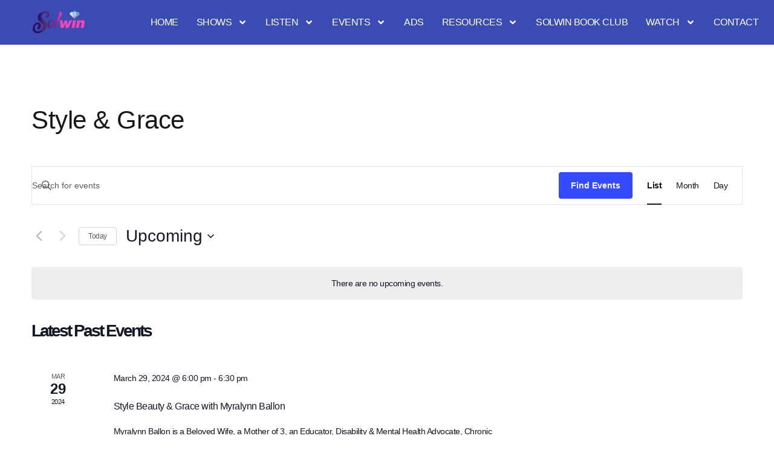

--- FILE ---
content_type: text/css
request_url: https://solwin.tv/wp-content/uploads/elementor/css/post-10.css?ver=1764760533
body_size: 1186
content:
.elementor-kit-10{--e-global-color-primary:#181818;--e-global-color-secondary:#181818;--e-global-color-text:#181818;--e-global-color-accent:#181818;--e-global-color-889c05d:#A4BDF8;--e-global-color-b17eaf1:#B9CEFF;--e-global-color-43e86c6:#FFFFFF;--e-global-color-3c0d787:#FFFFFF00;--e-global-color-7cc218b:#18181826;--e-global-color-36967b6:#171717D9;--e-global-typography-primary-font-family:"DM Sans";--e-global-typography-primary-font-size:70px;--e-global-typography-primary-font-weight:400;--e-global-typography-primary-text-transform:none;--e-global-typography-primary-font-style:normal;--e-global-typography-primary-text-decoration:none;--e-global-typography-primary-line-height:1em;--e-global-typography-primary-letter-spacing:-3px;--e-global-typography-primary-word-spacing:0px;--e-global-typography-secondary-font-family:"DM Sans";--e-global-typography-secondary-font-size:40px;--e-global-typography-secondary-font-weight:500;--e-global-typography-secondary-text-transform:none;--e-global-typography-secondary-font-style:normal;--e-global-typography-secondary-text-decoration:none;--e-global-typography-secondary-line-height:45px;--e-global-typography-secondary-letter-spacing:-1.5px;--e-global-typography-secondary-word-spacing:0px;--e-global-typography-text-font-family:"Inter";--e-global-typography-text-font-size:16px;--e-global-typography-text-font-weight:400;--e-global-typography-text-text-transform:none;--e-global-typography-text-font-style:normal;--e-global-typography-text-text-decoration:none;--e-global-typography-text-line-height:26px;--e-global-typography-text-letter-spacing:-0.5px;--e-global-typography-text-word-spacing:0px;--e-global-typography-accent-font-family:"Inter";--e-global-typography-accent-font-size:16px;--e-global-typography-accent-font-weight:500;--e-global-typography-accent-text-transform:uppercase;--e-global-typography-accent-font-style:normal;--e-global-typography-accent-text-decoration:none;--e-global-typography-accent-line-height:1em;--e-global-typography-accent-letter-spacing:-0.5px;--e-global-typography-accent-word-spacing:0px;--e-global-typography-3730a72-font-family:"DM Sans";--e-global-typography-3730a72-font-size:115px;--e-global-typography-3730a72-font-weight:400;--e-global-typography-3730a72-text-transform:none;--e-global-typography-3730a72-font-style:normal;--e-global-typography-3730a72-text-decoration:none;--e-global-typography-3730a72-line-height:110px;--e-global-typography-3730a72-letter-spacing:-7px;--e-global-typography-3730a72-word-spacing:0px;--e-global-typography-1c2ffac-font-family:"Inter";--e-global-typography-1c2ffac-font-size:16px;--e-global-typography-1c2ffac-font-weight:500;--e-global-typography-1c2ffac-text-transform:uppercase;--e-global-typography-1c2ffac-font-style:normal;--e-global-typography-1c2ffac-text-decoration:underline;--e-global-typography-1c2ffac-line-height:1em;--e-global-typography-1c2ffac-letter-spacing:-0.5px;--e-global-typography-1c2ffac-word-spacing:0px;--e-global-typography-55680cc-font-family:"DM Sans";--e-global-typography-55680cc-font-size:30px;--e-global-typography-55680cc-font-weight:700;--e-global-typography-55680cc-text-transform:capitalize;--e-global-typography-55680cc-font-style:normal;--e-global-typography-55680cc-text-decoration:none;--e-global-typography-55680cc-line-height:1em;--e-global-typography-55680cc-letter-spacing:-0.5px;--e-global-typography-55680cc-word-spacing:0px;--e-global-typography-8606eb9-font-family:"Inter";--e-global-typography-8606eb9-font-size:25px;--e-global-typography-8606eb9-font-weight:400;--e-global-typography-8606eb9-text-transform:none;--e-global-typography-8606eb9-font-style:normal;--e-global-typography-8606eb9-text-decoration:none;--e-global-typography-8606eb9-line-height:30px;--e-global-typography-8606eb9-letter-spacing:-0.5px;--e-global-typography-8606eb9-word-spacing:0px;--e-global-typography-13447f2-font-family:"Inter";--e-global-typography-13447f2-font-size:16px;--e-global-typography-13447f2-font-weight:400;--e-global-typography-13447f2-text-transform:none;--e-global-typography-13447f2-font-style:normal;--e-global-typography-13447f2-text-decoration:underline;--e-global-typography-13447f2-line-height:26px;--e-global-typography-13447f2-letter-spacing:-0.5px;--e-global-typography-13447f2-word-spacing:0px;--e-global-typography-8912556-font-family:"Inter";--e-global-typography-8912556-font-size:18px;--e-global-typography-8912556-font-weight:400;--e-global-typography-8912556-text-transform:none;--e-global-typography-8912556-font-style:normal;--e-global-typography-8912556-text-decoration:none;--e-global-typography-8912556-line-height:26px;--e-global-typography-8912556-letter-spacing:-0.5px;--e-global-typography-8912556-word-spacing:0px;background-color:var( --e-global-color-43e86c6 );color:var( --e-global-color-text );font-family:var( --e-global-typography-text-font-family ), Sans-serif;font-size:var( --e-global-typography-text-font-size );font-weight:var( --e-global-typography-text-font-weight );text-transform:var( --e-global-typography-text-text-transform );font-style:var( --e-global-typography-text-font-style );text-decoration:var( --e-global-typography-text-text-decoration );line-height:var( --e-global-typography-text-line-height );letter-spacing:var( --e-global-typography-text-letter-spacing );word-spacing:var( --e-global-typography-text-word-spacing );}.elementor-kit-10 e-page-transition{background-color:#FFBC7D;}.elementor-kit-10 a{color:var( --e-global-color-accent );font-family:var( --e-global-typography-text-font-family ), Sans-serif;font-size:var( --e-global-typography-text-font-size );font-weight:var( --e-global-typography-text-font-weight );text-transform:var( --e-global-typography-text-text-transform );font-style:var( --e-global-typography-text-font-style );text-decoration:var( --e-global-typography-text-text-decoration );line-height:var( --e-global-typography-text-line-height );letter-spacing:var( --e-global-typography-text-letter-spacing );word-spacing:var( --e-global-typography-text-word-spacing );}.elementor-kit-10 a:hover{color:var( --e-global-color-36967b6 );}.elementor-kit-10 h2{color:var( --e-global-color-primary );font-family:var( --e-global-typography-primary-font-family ), Sans-serif;font-size:var( --e-global-typography-primary-font-size );font-weight:var( --e-global-typography-primary-font-weight );text-transform:var( --e-global-typography-primary-text-transform );font-style:var( --e-global-typography-primary-font-style );text-decoration:var( --e-global-typography-primary-text-decoration );line-height:var( --e-global-typography-primary-line-height );letter-spacing:var( --e-global-typography-primary-letter-spacing );word-spacing:var( --e-global-typography-primary-word-spacing );}.elementor-kit-10 h3{color:var( --e-global-color-secondary );font-family:var( --e-global-typography-secondary-font-family ), Sans-serif;font-size:var( --e-global-typography-secondary-font-size );font-weight:var( --e-global-typography-secondary-font-weight );text-transform:var( --e-global-typography-secondary-text-transform );font-style:var( --e-global-typography-secondary-font-style );text-decoration:var( --e-global-typography-secondary-text-decoration );line-height:var( --e-global-typography-secondary-line-height );letter-spacing:var( --e-global-typography-secondary-letter-spacing );word-spacing:var( --e-global-typography-secondary-word-spacing );}.elementor-kit-10 input:not([type="button"]):not([type="submit"]),.elementor-kit-10 textarea,.elementor-kit-10 .elementor-field-textual{padding:0px 0px 0px 0px;}.elementor-section.elementor-section-boxed > .elementor-container{max-width:1660px;}.e-con{--container-max-width:1660px;--container-default-padding-top:0px;--container-default-padding-right:0px;--container-default-padding-bottom:0px;--container-default-padding-left:0px;}.elementor-widget:not(:last-child){--kit-widget-spacing:0px;}.elementor-element{--widgets-spacing:0px 0px;--widgets-spacing-row:0px;--widgets-spacing-column:0px;}{}h1.entry-title{display:var(--page-title-display);}.site-header .site-branding{flex-direction:column;align-items:stretch;}.site-header{padding-inline-end:0px;padding-inline-start:0px;}.site-footer .site-branding{flex-direction:column;align-items:stretch;}@media(max-width:1024px){.elementor-kit-10{--e-global-typography-primary-font-size:54px;--e-global-typography-primary-letter-spacing:-2px;--e-global-typography-secondary-font-size:38px;--e-global-typography-secondary-line-height:1.1em;--e-global-typography-text-font-size:15px;--e-global-typography-accent-font-size:15px;--e-global-typography-3730a72-font-size:84px;--e-global-typography-3730a72-line-height:1.1em;--e-global-typography-3730a72-letter-spacing:-6px;--e-global-typography-1c2ffac-font-size:15px;--e-global-typography-55680cc-font-size:28px;--e-global-typography-55680cc-letter-spacing:-2px;--e-global-typography-8606eb9-font-size:22px;--e-global-typography-13447f2-font-size:15px;--e-global-typography-8912556-font-size:16px;font-size:var( --e-global-typography-text-font-size );line-height:var( --e-global-typography-text-line-height );letter-spacing:var( --e-global-typography-text-letter-spacing );word-spacing:var( --e-global-typography-text-word-spacing );}.elementor-kit-10 a{font-size:var( --e-global-typography-text-font-size );line-height:var( --e-global-typography-text-line-height );letter-spacing:var( --e-global-typography-text-letter-spacing );word-spacing:var( --e-global-typography-text-word-spacing );}.elementor-kit-10 h2{font-size:var( --e-global-typography-primary-font-size );line-height:var( --e-global-typography-primary-line-height );letter-spacing:var( --e-global-typography-primary-letter-spacing );word-spacing:var( --e-global-typography-primary-word-spacing );}.elementor-kit-10 h3{font-size:var( --e-global-typography-secondary-font-size );line-height:var( --e-global-typography-secondary-line-height );letter-spacing:var( --e-global-typography-secondary-letter-spacing );word-spacing:var( --e-global-typography-secondary-word-spacing );}.elementor-section.elementor-section-boxed > .elementor-container{max-width:1024px;}.e-con{--container-max-width:1024px;}}@media(max-width:767px){.elementor-kit-10{--e-global-typography-primary-font-size:44px;--e-global-typography-secondary-font-size:32px;--e-global-typography-text-font-size:14px;--e-global-typography-accent-font-size:14px;--e-global-typography-3730a72-font-size:52px;--e-global-typography-3730a72-line-height:1em;--e-global-typography-3730a72-letter-spacing:-3px;--e-global-typography-1c2ffac-font-size:14px;--e-global-typography-1c2ffac-line-height:1.8em;--e-global-typography-55680cc-letter-spacing:-1px;--e-global-typography-8606eb9-font-size:20px;--e-global-typography-8606eb9-line-height:1.4em;--e-global-typography-13447f2-font-size:14px;--e-global-typography-8912556-font-size:15px;font-size:var( --e-global-typography-text-font-size );line-height:var( --e-global-typography-text-line-height );letter-spacing:var( --e-global-typography-text-letter-spacing );word-spacing:var( --e-global-typography-text-word-spacing );}.elementor-kit-10 a{font-size:var( --e-global-typography-text-font-size );line-height:var( --e-global-typography-text-line-height );letter-spacing:var( --e-global-typography-text-letter-spacing );word-spacing:var( --e-global-typography-text-word-spacing );}.elementor-kit-10 h2{font-size:var( --e-global-typography-primary-font-size );line-height:var( --e-global-typography-primary-line-height );letter-spacing:var( --e-global-typography-primary-letter-spacing );word-spacing:var( --e-global-typography-primary-word-spacing );}.elementor-kit-10 h3{font-size:var( --e-global-typography-secondary-font-size );line-height:var( --e-global-typography-secondary-line-height );letter-spacing:var( --e-global-typography-secondary-letter-spacing );word-spacing:var( --e-global-typography-secondary-word-spacing );}.elementor-section.elementor-section-boxed > .elementor-container{max-width:767px;}.e-con{--container-max-width:767px;}}

--- FILE ---
content_type: text/css
request_url: https://solwin.tv/wp-content/uploads/elementor/css/post-34.css?ver=1764760533
body_size: 1123
content:
.elementor-34 .elementor-element.elementor-element-5a00c37d{--display:flex;--min-height:74px;--flex-direction:row;--container-widget-width:calc( ( 1 - var( --container-widget-flex-grow ) ) * 100% );--container-widget-height:100%;--container-widget-flex-grow:1;--container-widget-align-self:stretch;--flex-wrap-mobile:wrap;--justify-content:space-between;--align-items:center;--gap:2% 2%;--row-gap:2%;--column-gap:2%;--overlay-opacity:0.5;--overlay-mix-blend-mode:multiply;--padding-top:0%;--padding-bottom:0%;--padding-left:2%;--padding-right:2%;--z-index:99;}.elementor-34 .elementor-element.elementor-element-5a00c37d:not(.elementor-motion-effects-element-type-background), .elementor-34 .elementor-element.elementor-element-5a00c37d > .elementor-motion-effects-container > .elementor-motion-effects-layer{background-color:#3A4CB4;}.elementor-34 .elementor-element.elementor-element-5a00c37d::before, .elementor-34 .elementor-element.elementor-element-5a00c37d > .elementor-background-video-container::before, .elementor-34 .elementor-element.elementor-element-5a00c37d > .e-con-inner > .elementor-background-video-container::before, .elementor-34 .elementor-element.elementor-element-5a00c37d > .elementor-background-slideshow::before, .elementor-34 .elementor-element.elementor-element-5a00c37d > .e-con-inner > .elementor-background-slideshow::before, .elementor-34 .elementor-element.elementor-element-5a00c37d > .elementor-motion-effects-container > .elementor-motion-effects-layer::before{background-image:url("https://solwin.tv/wp-content/uploads/2025/07/8001-scaled.jpg");--background-overlay:'';background-repeat:no-repeat;background-size:cover;}.elementor-34 .elementor-element.elementor-element-273c38d0:hover{--e-transform-translateX:3px;}.elementor-34 .elementor-element.elementor-element-273c38d0{margin:-5px 0px calc(var(--kit-widget-spacing, 0px) + 0px) -5px;}.elementor-34 .elementor-element.elementor-element-273c38d0 img{width:153px;height:41px;object-fit:contain;object-position:center center;transition-duration:0s;}.elementor-34 .elementor-element.elementor-element-3e253662 .elementor-nav-menu .elementor-item{font-family:"Inter", Sans-serif;font-size:16px;font-weight:500;text-transform:uppercase;font-style:normal;text-decoration:none;line-height:1em;letter-spacing:-0.5px;word-spacing:0px;}.elementor-34 .elementor-element.elementor-element-3e253662 .elementor-nav-menu--main .elementor-item{color:var( --e-global-color-43e86c6 );fill:var( --e-global-color-43e86c6 );padding-left:0px;padding-right:0px;padding-top:3px;padding-bottom:3px;}.elementor-34 .elementor-element.elementor-element-3e253662 .e--pointer-framed .elementor-item:before{border-width:1px;}.elementor-34 .elementor-element.elementor-element-3e253662 .e--pointer-framed.e--animation-draw .elementor-item:before{border-width:0 0 1px 1px;}.elementor-34 .elementor-element.elementor-element-3e253662 .e--pointer-framed.e--animation-draw .elementor-item:after{border-width:1px 1px 0 0;}.elementor-34 .elementor-element.elementor-element-3e253662 .e--pointer-framed.e--animation-corners .elementor-item:before{border-width:1px 0 0 1px;}.elementor-34 .elementor-element.elementor-element-3e253662 .e--pointer-framed.e--animation-corners .elementor-item:after{border-width:0 1px 1px 0;}.elementor-34 .elementor-element.elementor-element-3e253662 .e--pointer-underline .elementor-item:after,
					 .elementor-34 .elementor-element.elementor-element-3e253662 .e--pointer-overline .elementor-item:before,
					 .elementor-34 .elementor-element.elementor-element-3e253662 .e--pointer-double-line .elementor-item:before,
					 .elementor-34 .elementor-element.elementor-element-3e253662 .e--pointer-double-line .elementor-item:after{height:1px;}.elementor-34 .elementor-element.elementor-element-3e253662{--e-nav-menu-horizontal-menu-item-margin:calc( 30px / 2 );}.elementor-34 .elementor-element.elementor-element-3e253662 .elementor-nav-menu--main:not(.elementor-nav-menu--layout-horizontal) .elementor-nav-menu > li:not(:last-child){margin-bottom:30px;}.elementor-34 .elementor-element.elementor-element-3e253662 .elementor-nav-menu--dropdown a, .elementor-34 .elementor-element.elementor-element-3e253662 .elementor-menu-toggle{color:var( --e-global-color-accent );fill:var( --e-global-color-accent );}.elementor-34 .elementor-element.elementor-element-3e253662 .elementor-nav-menu--dropdown{background-color:var( --e-global-color-b17eaf1 );}.elementor-34 .elementor-element.elementor-element-3e253662 .elementor-nav-menu--dropdown a:hover,
					.elementor-34 .elementor-element.elementor-element-3e253662 .elementor-nav-menu--dropdown a:focus,
					.elementor-34 .elementor-element.elementor-element-3e253662 .elementor-nav-menu--dropdown a.elementor-item-active,
					.elementor-34 .elementor-element.elementor-element-3e253662 .elementor-nav-menu--dropdown a.highlighted{background-color:var( --e-global-color-889c05d );}.elementor-34 .elementor-element.elementor-element-3e253662 .elementor-nav-menu--dropdown a.elementor-item-active{color:var( --e-global-color-889c05d );background-color:var( --e-global-color-primary );}.elementor-34 .elementor-element.elementor-element-3e253662 .elementor-nav-menu--dropdown li:not(:last-child){border-style:solid;border-color:var( --e-global-color-889c05d );border-bottom-width:1px;}.elementor-34 .elementor-element.elementor-element-3e253662 div.elementor-menu-toggle{color:#FFFFFF;}.elementor-34 .elementor-element.elementor-element-3e253662 div.elementor-menu-toggle svg{fill:#FFFFFF;}.elementor-34 .elementor-element.elementor-element-3e253662 .elementor-menu-toggle{background-color:var( --e-global-color-3c0d787 );}.elementor-theme-builder-content-area{height:400px;}.elementor-location-header:before, .elementor-location-footer:before{content:"";display:table;clear:both;}@media(max-width:1024px){.elementor-34 .elementor-element.elementor-element-5a00c37d{--padding-top:0%;--padding-bottom:0%;--padding-left:5%;--padding-right:5%;}.elementor-34 .elementor-element.elementor-element-273c38d0 img{width:140px;}.elementor-34 .elementor-element.elementor-element-3e253662 .elementor-nav-menu .elementor-item{font-size:15px;}.elementor-34 .elementor-element.elementor-element-3e253662{--e-nav-menu-horizontal-menu-item-margin:calc( 35px / 2 );}.elementor-34 .elementor-element.elementor-element-3e253662 .elementor-nav-menu--main:not(.elementor-nav-menu--layout-horizontal) .elementor-nav-menu > li:not(:last-child){margin-bottom:35px;}}@media(min-width:768px){.elementor-34 .elementor-element.elementor-element-5a00c37d{--content-width:1860px;}}@media(max-width:767px){.elementor-34 .elementor-element.elementor-element-5a00c37d{--min-height:65px;--padding-top:0%;--padding-bottom:0%;--padding-left:6%;--padding-right:4%;}.elementor-34 .elementor-element.elementor-element-3e253662 .elementor-nav-menu .elementor-item{font-size:14px;}.elementor-34 .elementor-element.elementor-element-3e253662 .elementor-nav-menu--dropdown a{padding-top:20px;padding-bottom:20px;}.elementor-34 .elementor-element.elementor-element-3e253662 .elementor-nav-menu--main > .elementor-nav-menu > li > .elementor-nav-menu--dropdown, .elementor-34 .elementor-element.elementor-element-3e253662 .elementor-nav-menu__container.elementor-nav-menu--dropdown{margin-top:17px !important;}.elementor-34 .elementor-element.elementor-element-3e253662{--nav-menu-icon-size:18px;}.elementor-34 .elementor-element.elementor-element-3e253662 .elementor-menu-toggle{border-width:0px;border-radius:0px;}}

--- FILE ---
content_type: text/css
request_url: https://solwin.tv/wp-content/uploads/elementor/css/post-27.css?ver=1764760534
body_size: 1956
content:
.elementor-27 .elementor-element.elementor-element-424016fc{--display:flex;--min-height:413px;--flex-direction:column;--container-widget-width:calc( ( 1 - var( --container-widget-flex-grow ) ) * 100% );--container-widget-height:initial;--container-widget-flex-grow:0;--container-widget-align-self:initial;--flex-wrap-mobile:wrap;--justify-content:flex-end;--align-items:center;--gap:40px 40px;--row-gap:40px;--column-gap:40px;--padding-top:70px;--padding-bottom:70px;--padding-left:0px;--padding-right:0px;}.elementor-27 .elementor-element.elementor-element-424016fc:not(.elementor-motion-effects-element-type-background), .elementor-27 .elementor-element.elementor-element-424016fc > .elementor-motion-effects-container > .elementor-motion-effects-layer{background-color:var( --e-global-color-889c05d );}.elementor-27 .elementor-element.elementor-element-732c2e94{text-align:center;}.elementor-27 .elementor-element.elementor-element-732c2e94 .elementor-heading-title{font-family:var( --e-global-typography-3730a72-font-family ), Sans-serif;font-size:var( --e-global-typography-3730a72-font-size );font-weight:var( --e-global-typography-3730a72-font-weight );text-transform:var( --e-global-typography-3730a72-text-transform );font-style:var( --e-global-typography-3730a72-font-style );text-decoration:var( --e-global-typography-3730a72-text-decoration );line-height:var( --e-global-typography-3730a72-line-height );letter-spacing:var( --e-global-typography-3730a72-letter-spacing );word-spacing:var( --e-global-typography-3730a72-word-spacing );color:#000000;}.elementor-27 .elementor-element.elementor-element-12740bc8{width:var( --container-widget-width, 370px );max-width:370px;--container-widget-width:370px;--container-widget-flex-grow:0;text-align:center;}.elementor-27 .elementor-element.elementor-element-43b57528{background-color:var( --e-global-color-b17eaf1 );padding:5px 5px 0px 5px;bottom:80px;z-index:90;border-radius:300px 300px 300px 300px;box-shadow:0px 4px 15px 0px rgba(39.99999999999999, 59.00000000000004, 105, 0.3);}.elementor-27 .elementor-element.elementor-element-43b57528:hover{background-color:var( --e-global-color-889c05d );box-shadow:0px 0px 6px 0px rgba(39.99999999999999, 59.00000000000004, 105, 0.7);}body:not(.rtl) .elementor-27 .elementor-element.elementor-element-43b57528{left:30px;}body.rtl .elementor-27 .elementor-element.elementor-element-43b57528{right:30px;}.elementor-27 .elementor-element.elementor-element-43b57528 .elementor-icon-wrapper{text-align:center;}.elementor-27 .elementor-element.elementor-element-43b57528.elementor-view-stacked .elementor-icon{background-color:var( --e-global-color-accent );}.elementor-27 .elementor-element.elementor-element-43b57528.elementor-view-framed .elementor-icon, .elementor-27 .elementor-element.elementor-element-43b57528.elementor-view-default .elementor-icon{color:var( --e-global-color-accent );border-color:var( --e-global-color-accent );}.elementor-27 .elementor-element.elementor-element-43b57528.elementor-view-framed .elementor-icon, .elementor-27 .elementor-element.elementor-element-43b57528.elementor-view-default .elementor-icon svg{fill:var( --e-global-color-accent );}.elementor-27 .elementor-element.elementor-element-43b57528 .elementor-icon{font-size:65px;}.elementor-27 .elementor-element.elementor-element-43b57528 .elementor-icon svg{height:65px;}.elementor-27 .elementor-element.elementor-element-719f2136{--display:flex;--margin-top:150px;--margin-bottom:0px;--margin-left:0px;--margin-right:0px;--padding-top:0%;--padding-bottom:0%;--padding-left:4%;--padding-right:4%;}.elementor-27 .elementor-element.elementor-element-38250d7f{--grid-row-gap:30px;--grid-column-gap:30px;}.elementor-27 .elementor-element.elementor-element-38250d7f .elementor-posts-container .elementor-post__thumbnail{padding-bottom:calc( 0.56 * 100% );}.elementor-27 .elementor-element.elementor-element-38250d7f:after{content:"0.56";}.elementor-27 .elementor-element.elementor-element-38250d7f .elementor-post__thumbnail__link{width:100%;}.elementor-27 .elementor-element.elementor-element-38250d7f .elementor-post__meta-data span + span:before{content:"•";}.elementor-27 .elementor-element.elementor-element-38250d7f .elementor-post__card{background-color:var( --e-global-color-43e86c6 );border-color:var( --e-global-color-43e86c6 );border-width:20px;border-radius:30px;}.elementor-27 .elementor-element.elementor-element-38250d7f .elementor-post__card .elementor-post__meta-data{border-top-color:var( --e-global-color-43e86c6 );}.elementor-27 .elementor-element.elementor-element-38250d7f .elementor-post__text{margin-top:50px;}.elementor-27 .elementor-element.elementor-element-38250d7f .elementor-post__badge{left:0;}.elementor-27 .elementor-element.elementor-element-38250d7f .elementor-post__card .elementor-post__badge{background-color:var( --e-global-color-b17eaf1 );color:var( --e-global-color-primary );border-radius:0px;font-size:20px;margin:0px;}.elementor-27 .elementor-element.elementor-element-38250d7f .elementor-post__title, .elementor-27 .elementor-element.elementor-element-38250d7f .elementor-post__title a{font-family:var( --e-global-typography-secondary-font-family ), Sans-serif;font-size:var( --e-global-typography-secondary-font-size );font-weight:var( --e-global-typography-secondary-font-weight );text-transform:var( --e-global-typography-secondary-text-transform );font-style:var( --e-global-typography-secondary-font-style );text-decoration:var( --e-global-typography-secondary-text-decoration );line-height:var( --e-global-typography-secondary-line-height );letter-spacing:var( --e-global-typography-secondary-letter-spacing );word-spacing:var( --e-global-typography-secondary-word-spacing );}.elementor-27 .elementor-element.elementor-element-38250d7f .elementor-post__meta-data{color:var( --e-global-color-text );font-family:var( --e-global-typography-text-font-family ), Sans-serif;font-size:var( --e-global-typography-text-font-size );font-weight:var( --e-global-typography-text-font-weight );text-transform:var( --e-global-typography-text-text-transform );font-style:var( --e-global-typography-text-font-style );text-decoration:var( --e-global-typography-text-text-decoration );line-height:var( --e-global-typography-text-line-height );letter-spacing:var( --e-global-typography-text-letter-spacing );word-spacing:var( --e-global-typography-text-word-spacing );}.elementor-27 .elementor-element.elementor-element-38250d7f .elementor-post__excerpt p{color:var( --e-global-color-text );font-family:var( --e-global-typography-8912556-font-family ), Sans-serif;font-size:var( --e-global-typography-8912556-font-size );font-weight:var( --e-global-typography-8912556-font-weight );text-transform:var( --e-global-typography-8912556-text-transform );font-style:var( --e-global-typography-8912556-font-style );text-decoration:var( --e-global-typography-8912556-text-decoration );line-height:var( --e-global-typography-8912556-line-height );letter-spacing:var( --e-global-typography-8912556-letter-spacing );word-spacing:var( --e-global-typography-8912556-word-spacing );}.elementor-27 .elementor-element.elementor-element-38250d7f .elementor-pagination{text-align:center;margin-top:15px;}.elementor-27 .elementor-element.elementor-element-38250d7f .elementor-pagination .page-numbers:not(.dots){color:#000000;}.elementor-27 .elementor-element.elementor-element-38250d7f .elementor-pagination a.page-numbers:hover{color:#00ce1b;}.elementor-27 .elementor-element.elementor-element-38250d7f .elementor-pagination .page-numbers.current{color:#00ce1b;}body:not(.rtl) .elementor-27 .elementor-element.elementor-element-38250d7f .elementor-pagination .page-numbers:not(:first-child){margin-left:calc( 15px/2 );}body:not(.rtl) .elementor-27 .elementor-element.elementor-element-38250d7f .elementor-pagination .page-numbers:not(:last-child){margin-right:calc( 15px/2 );}body.rtl .elementor-27 .elementor-element.elementor-element-38250d7f .elementor-pagination .page-numbers:not(:first-child){margin-right:calc( 15px/2 );}body.rtl .elementor-27 .elementor-element.elementor-element-38250d7f .elementor-pagination .page-numbers:not(:last-child){margin-left:calc( 15px/2 );}.elementor-27 .elementor-element.elementor-element-38250d7f .elementor-posts-nothing-found{font-family:var( --e-global-typography-8606eb9-font-family ), Sans-serif;font-size:var( --e-global-typography-8606eb9-font-size );font-weight:var( --e-global-typography-8606eb9-font-weight );text-transform:var( --e-global-typography-8606eb9-text-transform );font-style:var( --e-global-typography-8606eb9-font-style );text-decoration:var( --e-global-typography-8606eb9-text-decoration );line-height:var( --e-global-typography-8606eb9-line-height );letter-spacing:var( --e-global-typography-8606eb9-letter-spacing );word-spacing:var( --e-global-typography-8606eb9-word-spacing );}.elementor-27 .elementor-element.elementor-element-42778778{--display:flex;--min-height:676px;--flex-direction:row;--container-widget-width:initial;--container-widget-height:100%;--container-widget-flex-grow:1;--container-widget-align-self:stretch;--flex-wrap-mobile:wrap;--justify-content:space-between;--margin-top:250px;--margin-bottom:0px;--margin-left:0px;--margin-right:0px;}.elementor-27 .elementor-element.elementor-element-42778778:not(.elementor-motion-effects-element-type-background), .elementor-27 .elementor-element.elementor-element-42778778 > .elementor-motion-effects-container > .elementor-motion-effects-layer{background-color:var( --e-global-color-b17eaf1 );}.elementor-27 .elementor-element.elementor-element-43661765{--display:flex;--flex-direction:column;--container-widget-width:100%;--container-widget-height:initial;--container-widget-flex-grow:0;--container-widget-align-self:initial;--flex-wrap-mobile:wrap;--justify-content:center;--gap:50px 50px;--row-gap:50px;--column-gap:50px;--padding-top:1%;--padding-bottom:0%;--padding-left:4%;--padding-right:0%;}.elementor-27 .elementor-element.elementor-element-657117cc .elementor-heading-title{font-family:var( --e-global-typography-primary-font-family ), Sans-serif;font-size:var( --e-global-typography-primary-font-size );font-weight:var( --e-global-typography-primary-font-weight );text-transform:var( --e-global-typography-primary-text-transform );font-style:var( --e-global-typography-primary-font-style );text-decoration:var( --e-global-typography-primary-text-decoration );line-height:var( --e-global-typography-primary-line-height );letter-spacing:var( --e-global-typography-primary-letter-spacing );word-spacing:var( --e-global-typography-primary-word-spacing );}.elementor-27 .elementor-element.elementor-element-23ba5a5a{padding:0% 20% 0% 0%;}.elementor-27 .elementor-element.elementor-element-4004feb9 .elementor-button:hover, .elementor-27 .elementor-element.elementor-element-4004feb9 .elementor-button:focus{background-color:var( --e-global-color-3c0d787 );color:var( --e-global-color-accent );border-color:var( --e-global-color-accent );}.elementor-27 .elementor-element.elementor-element-4004feb9{width:var( --container-widget-width, 222px );max-width:222px;--container-widget-width:222px;--container-widget-flex-grow:0;}.elementor-27 .elementor-element.elementor-element-4004feb9 .elementor-button{fill:var( --e-global-color-43e86c6 );color:var( --e-global-color-43e86c6 );border-style:solid;border-width:1px 1px 1px 1px;border-color:var( --e-global-color-accent );border-radius:80px 80px 80px 80px;padding:25px 5px 25px 5px;}.elementor-27 .elementor-element.elementor-element-4004feb9 .elementor-button:hover svg, .elementor-27 .elementor-element.elementor-element-4004feb9 .elementor-button:focus svg{fill:var( --e-global-color-accent );}.elementor-27 .elementor-element.elementor-element-7c8d780{--display:flex;--min-height:676px;--flex-direction:column;--container-widget-width:100%;--container-widget-height:initial;--container-widget-flex-grow:0;--container-widget-align-self:initial;--flex-wrap-mobile:wrap;--justify-content:center;--gap:50px 50px;--row-gap:50px;--column-gap:50px;--border-radius:0px 0px 0px 110px;}.elementor-27 .elementor-element.elementor-element-7c8d780:not(.elementor-motion-effects-element-type-background), .elementor-27 .elementor-element.elementor-element-7c8d780 > .elementor-motion-effects-container > .elementor-motion-effects-layer{background-image:url("https://solwin.tv/wp-content/uploads/2025/07/call-to-action1.jpg");background-position:center center;background-repeat:no-repeat;background-size:cover;}@media(max-width:1024px){.elementor-27 .elementor-element.elementor-element-424016fc{--min-height:320px;--gap:30px 30px;--row-gap:30px;--column-gap:30px;--padding-top:0px;--padding-bottom:50px;--padding-left:0px;--padding-right:0px;}.elementor-27 .elementor-element.elementor-element-732c2e94 .elementor-heading-title{font-size:var( --e-global-typography-3730a72-font-size );line-height:var( --e-global-typography-3730a72-line-height );letter-spacing:var( --e-global-typography-3730a72-letter-spacing );word-spacing:var( --e-global-typography-3730a72-word-spacing );}.elementor-27 .elementor-element.elementor-element-43b57528{bottom:30px;}.elementor-27 .elementor-element.elementor-element-43b57528 .elementor-icon{font-size:55px;}.elementor-27 .elementor-element.elementor-element-43b57528 .elementor-icon svg{height:55px;}.elementor-27 .elementor-element.elementor-element-719f2136{--margin-top:100px;--margin-bottom:0px;--margin-left:0px;--margin-right:0px;--padding-top:0%;--padding-bottom:0%;--padding-left:5%;--padding-right:5%;}.elementor-27 .elementor-element.elementor-element-38250d7f .elementor-posts-container .elementor-post__thumbnail{padding-bottom:calc( 0.75 * 100% );}.elementor-27 .elementor-element.elementor-element-38250d7f:after{content:"0.75";}.elementor-27 .elementor-element.elementor-element-38250d7f.elementor-posts--thumbnail-left .elementor-post__thumbnail__link{margin-right:30px;}.elementor-27 .elementor-element.elementor-element-38250d7f.elementor-posts--thumbnail-right .elementor-post__thumbnail__link{margin-left:30px;}.elementor-27 .elementor-element.elementor-element-38250d7f.elementor-posts--thumbnail-top .elementor-post__thumbnail__link{margin-bottom:30px;}.elementor-27 .elementor-element.elementor-element-38250d7f .elementor-post__title, .elementor-27 .elementor-element.elementor-element-38250d7f .elementor-post__title a{font-size:var( --e-global-typography-secondary-font-size );line-height:var( --e-global-typography-secondary-line-height );letter-spacing:var( --e-global-typography-secondary-letter-spacing );word-spacing:var( --e-global-typography-secondary-word-spacing );}.elementor-27 .elementor-element.elementor-element-38250d7f .elementor-post__meta-data{font-size:var( --e-global-typography-text-font-size );line-height:var( --e-global-typography-text-line-height );letter-spacing:var( --e-global-typography-text-letter-spacing );word-spacing:var( --e-global-typography-text-word-spacing );}.elementor-27 .elementor-element.elementor-element-38250d7f .elementor-post__excerpt p{font-size:var( --e-global-typography-8912556-font-size );line-height:var( --e-global-typography-8912556-line-height );letter-spacing:var( --e-global-typography-8912556-letter-spacing );word-spacing:var( --e-global-typography-8912556-word-spacing );}.elementor-27 .elementor-element.elementor-element-38250d7f .elementor-post__excerpt{margin-bottom:10px;}.elementor-27 .elementor-element.elementor-element-38250d7f .elementor-posts-nothing-found{font-size:var( --e-global-typography-8606eb9-font-size );line-height:var( --e-global-typography-8606eb9-line-height );letter-spacing:var( --e-global-typography-8606eb9-letter-spacing );word-spacing:var( --e-global-typography-8606eb9-word-spacing );}.elementor-27 .elementor-element.elementor-element-42778778{--justify-content:flex-end;--flex-wrap:wrap;--z-index:30;}.elementor-27 .elementor-element.elementor-element-43661765{--min-height:440px;--justify-content:center;--gap:40px 40px;--row-gap:40px;--column-gap:40px;--padding-top:5%;--padding-bottom:5%;--padding-left:5%;--padding-right:16%;}.elementor-27 .elementor-element.elementor-element-657117cc .elementor-heading-title{font-size:var( --e-global-typography-primary-font-size );line-height:var( --e-global-typography-primary-line-height );letter-spacing:var( --e-global-typography-primary-letter-spacing );word-spacing:var( --e-global-typography-primary-word-spacing );}.elementor-27 .elementor-element.elementor-element-23ba5a5a{padding:0% 15% 0% 0%;}.elementor-27 .elementor-element.elementor-element-4004feb9 .elementor-button{padding:20px 0px 20px 0px;}.elementor-27 .elementor-element.elementor-element-7c8d780{--min-height:440px;--border-radius:110px 0px 0px 0px;--margin-top:-127px;--margin-bottom:0px;--margin-left:0px;--margin-right:0px;}}@media(max-width:767px){.elementor-27 .elementor-element.elementor-element-424016fc{--min-height:270px;--padding-top:50px;--padding-bottom:50px;--padding-left:50px;--padding-right:50px;}.elementor-27 .elementor-element.elementor-element-732c2e94 .elementor-heading-title{font-size:var( --e-global-typography-3730a72-font-size );line-height:var( --e-global-typography-3730a72-line-height );letter-spacing:var( --e-global-typography-3730a72-letter-spacing );word-spacing:var( --e-global-typography-3730a72-word-spacing );}body:not(.rtl) .elementor-27 .elementor-element.elementor-element-43b57528{left:15px;}body.rtl .elementor-27 .elementor-element.elementor-element-43b57528{right:15px;}.elementor-27 .elementor-element.elementor-element-43b57528{bottom:15px;}.elementor-27 .elementor-element.elementor-element-43b57528 .elementor-icon{font-size:45px;}.elementor-27 .elementor-element.elementor-element-43b57528 .elementor-icon svg{height:45px;}.elementor-27 .elementor-element.elementor-element-719f2136{--padding-top:0%;--padding-bottom:0%;--padding-left:6%;--padding-right:6%;}.elementor-27 .elementor-element.elementor-element-38250d7f .elementor-posts-container .elementor-post__thumbnail{padding-bottom:calc( 0.9 * 100% );}.elementor-27 .elementor-element.elementor-element-38250d7f:after{content:"0.9";}.elementor-27 .elementor-element.elementor-element-38250d7f .elementor-post__thumbnail__link{width:100%;}.elementor-27 .elementor-element.elementor-element-38250d7f .elementor-post__title, .elementor-27 .elementor-element.elementor-element-38250d7f .elementor-post__title a{font-size:var( --e-global-typography-secondary-font-size );line-height:var( --e-global-typography-secondary-line-height );letter-spacing:var( --e-global-typography-secondary-letter-spacing );word-spacing:var( --e-global-typography-secondary-word-spacing );}.elementor-27 .elementor-element.elementor-element-38250d7f .elementor-post__meta-data{font-size:var( --e-global-typography-text-font-size );line-height:var( --e-global-typography-text-line-height );letter-spacing:var( --e-global-typography-text-letter-spacing );word-spacing:var( --e-global-typography-text-word-spacing );}.elementor-27 .elementor-element.elementor-element-38250d7f .elementor-post__excerpt p{font-size:var( --e-global-typography-8912556-font-size );line-height:var( --e-global-typography-8912556-line-height );letter-spacing:var( --e-global-typography-8912556-letter-spacing );word-spacing:var( --e-global-typography-8912556-word-spacing );}.elementor-27 .elementor-element.elementor-element-38250d7f .elementor-posts-nothing-found{font-size:var( --e-global-typography-8606eb9-font-size );line-height:var( --e-global-typography-8606eb9-line-height );letter-spacing:var( --e-global-typography-8606eb9-letter-spacing );word-spacing:var( --e-global-typography-8606eb9-word-spacing );}.elementor-27 .elementor-element.elementor-element-43661765{--min-height:490px;--align-items:center;--container-widget-width:calc( ( 1 - var( --container-widget-flex-grow ) ) * 100% );--padding-top:5%;--padding-bottom:0%;--padding-left:8%;--padding-right:8%;}.elementor-27 .elementor-element.elementor-element-657117cc{text-align:center;}.elementor-27 .elementor-element.elementor-element-657117cc .elementor-heading-title{font-size:var( --e-global-typography-primary-font-size );line-height:var( --e-global-typography-primary-line-height );letter-spacing:var( --e-global-typography-primary-letter-spacing );word-spacing:var( --e-global-typography-primary-word-spacing );}.elementor-27 .elementor-element.elementor-element-23ba5a5a{padding:0px 4px 0px 4px;text-align:center;}.elementor-27 .elementor-element.elementor-element-7c8d780{--width:100%;--min-height:310px;--margin-top:40px;--margin-bottom:0px;--margin-left:0px;--margin-right:0px;--padding-top:8%;--padding-bottom:8%;--padding-left:8%;--padding-right:8%;}}@media(min-width:768px){.elementor-27 .elementor-element.elementor-element-424016fc{--content-width:530px;}.elementor-27 .elementor-element.elementor-element-43661765{--width:34%;}.elementor-27 .elementor-element.elementor-element-7c8d780{--width:57%;}}@media(max-width:1024px) and (min-width:768px){.elementor-27 .elementor-element.elementor-element-43661765{--width:100%;}.elementor-27 .elementor-element.elementor-element-7c8d780{--width:55%;}}